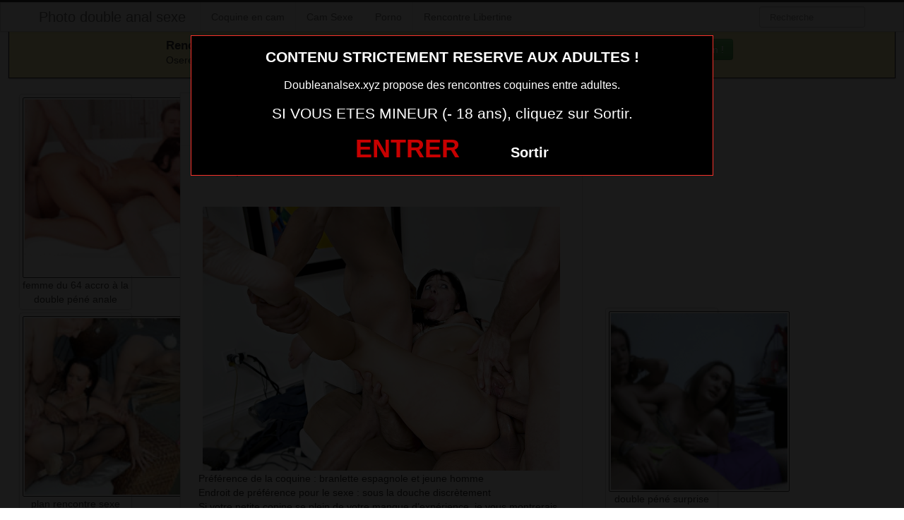

--- FILE ---
content_type: text/html; charset=UTF-8
request_url: http://www.doubleanalsex.xyz/gangbang-anal-organise-dans-le-55-pour-salope-offerte.html/
body_size: 8350
content:
<!DOCTYPE html>
<html lang="fr-FR">
<head>
	
	<meta charset="UTF-8">
	<meta name="viewport" content="width=device-width, initial-scale=1.0, minimal-ui">
	
	<title>
		gangbang anal organisé dans le 55 pour salope offertePhoto double anal sexe	</title>

	<link rel="profile" href="http://gmpg.org/xfn/11" >
	<link rel="shortcut icon" href="http://www.doubleanalsex.xyz/wp-content/themes/300250/favicon.ico">
	<link rel="pingback" href="http://www.doubleanalsex.xyz/xmlrpc.php">
	
	<link href="https://cdnjs.cloudflare.com/ajax/libs/font-awesome/4.7.0/css/font-awesome.min.css" rel="stylesheet">
	<link href="https://cdnjs.cloudflare.com/ajax/libs/formvalidation/0.6.2-dev/css/formValidation.min.css" rel="stylesheet">
	<link href="http://www.doubleanalsex.xyz/wp-content/themes/300250/css/bootstrap.css" rel="stylesheet">
	<link href="http://www.doubleanalsex.xyz/wp-content/themes/300250/style.css" rel="stylesheet">
	  <meta name="google-site-verification" content="FrW7i5meYbubxMYrKVAiihADcr2z7micAfvSItHQUKM" />  
	<!--[if lt IE 9]>
		<script src="http://css3-mediaqueries-js.googlecode.com/svn/trunk/css3-mediaqueries.js"></script>
		<script src="http://html5shim.googlecode.com/svn/trunk/html5.js"></script>
	<![endif]-->

	<meta name='robots' content='index, follow, max-image-preview:large, max-snippet:-1, max-video-preview:-1' />
<!-- BEGIN SEOKEY en-tête. Site optimisé par SEOKEY https://www.seo-key.com/ -->
<link rel="canonical" href="http://www.doubleanalsex.xyz/gangbang-anal-organise-dans-le-55-pour-salope-offerte.html/" />
<!-- END SEOKEY head -->
<link rel="alternate" type="application/rss+xml" title="Photo double anal sexe &raquo; Flux" href="http://www.doubleanalsex.xyz/feed/" />
<link rel='stylesheet' id='wp-block-library-css' href='http://www.doubleanalsex.xyz/wp-includes/css/dist/block-library/style.min.css?ver=6.6.4' type='text/css' media='all' />
<style id='classic-theme-styles-inline-css' type='text/css'>
/*! This file is auto-generated */
.wp-block-button__link{color:#fff;background-color:#32373c;border-radius:9999px;box-shadow:none;text-decoration:none;padding:calc(.667em + 2px) calc(1.333em + 2px);font-size:1.125em}.wp-block-file__button{background:#32373c;color:#fff;text-decoration:none}
</style>
<style id='global-styles-inline-css' type='text/css'>
:root{--wp--preset--aspect-ratio--square: 1;--wp--preset--aspect-ratio--4-3: 4/3;--wp--preset--aspect-ratio--3-4: 3/4;--wp--preset--aspect-ratio--3-2: 3/2;--wp--preset--aspect-ratio--2-3: 2/3;--wp--preset--aspect-ratio--16-9: 16/9;--wp--preset--aspect-ratio--9-16: 9/16;--wp--preset--color--black: #000000;--wp--preset--color--cyan-bluish-gray: #abb8c3;--wp--preset--color--white: #ffffff;--wp--preset--color--pale-pink: #f78da7;--wp--preset--color--vivid-red: #cf2e2e;--wp--preset--color--luminous-vivid-orange: #ff6900;--wp--preset--color--luminous-vivid-amber: #fcb900;--wp--preset--color--light-green-cyan: #7bdcb5;--wp--preset--color--vivid-green-cyan: #00d084;--wp--preset--color--pale-cyan-blue: #8ed1fc;--wp--preset--color--vivid-cyan-blue: #0693e3;--wp--preset--color--vivid-purple: #9b51e0;--wp--preset--gradient--vivid-cyan-blue-to-vivid-purple: linear-gradient(135deg,rgba(6,147,227,1) 0%,rgb(155,81,224) 100%);--wp--preset--gradient--light-green-cyan-to-vivid-green-cyan: linear-gradient(135deg,rgb(122,220,180) 0%,rgb(0,208,130) 100%);--wp--preset--gradient--luminous-vivid-amber-to-luminous-vivid-orange: linear-gradient(135deg,rgba(252,185,0,1) 0%,rgba(255,105,0,1) 100%);--wp--preset--gradient--luminous-vivid-orange-to-vivid-red: linear-gradient(135deg,rgba(255,105,0,1) 0%,rgb(207,46,46) 100%);--wp--preset--gradient--very-light-gray-to-cyan-bluish-gray: linear-gradient(135deg,rgb(238,238,238) 0%,rgb(169,184,195) 100%);--wp--preset--gradient--cool-to-warm-spectrum: linear-gradient(135deg,rgb(74,234,220) 0%,rgb(151,120,209) 20%,rgb(207,42,186) 40%,rgb(238,44,130) 60%,rgb(251,105,98) 80%,rgb(254,248,76) 100%);--wp--preset--gradient--blush-light-purple: linear-gradient(135deg,rgb(255,206,236) 0%,rgb(152,150,240) 100%);--wp--preset--gradient--blush-bordeaux: linear-gradient(135deg,rgb(254,205,165) 0%,rgb(254,45,45) 50%,rgb(107,0,62) 100%);--wp--preset--gradient--luminous-dusk: linear-gradient(135deg,rgb(255,203,112) 0%,rgb(199,81,192) 50%,rgb(65,88,208) 100%);--wp--preset--gradient--pale-ocean: linear-gradient(135deg,rgb(255,245,203) 0%,rgb(182,227,212) 50%,rgb(51,167,181) 100%);--wp--preset--gradient--electric-grass: linear-gradient(135deg,rgb(202,248,128) 0%,rgb(113,206,126) 100%);--wp--preset--gradient--midnight: linear-gradient(135deg,rgb(2,3,129) 0%,rgb(40,116,252) 100%);--wp--preset--font-size--small: 13px;--wp--preset--font-size--medium: 20px;--wp--preset--font-size--large: 36px;--wp--preset--font-size--x-large: 42px;--wp--preset--spacing--20: 0.44rem;--wp--preset--spacing--30: 0.67rem;--wp--preset--spacing--40: 1rem;--wp--preset--spacing--50: 1.5rem;--wp--preset--spacing--60: 2.25rem;--wp--preset--spacing--70: 3.38rem;--wp--preset--spacing--80: 5.06rem;--wp--preset--shadow--natural: 6px 6px 9px rgba(0, 0, 0, 0.2);--wp--preset--shadow--deep: 12px 12px 50px rgba(0, 0, 0, 0.4);--wp--preset--shadow--sharp: 6px 6px 0px rgba(0, 0, 0, 0.2);--wp--preset--shadow--outlined: 6px 6px 0px -3px rgba(255, 255, 255, 1), 6px 6px rgba(0, 0, 0, 1);--wp--preset--shadow--crisp: 6px 6px 0px rgba(0, 0, 0, 1);}:where(.is-layout-flex){gap: 0.5em;}:where(.is-layout-grid){gap: 0.5em;}body .is-layout-flex{display: flex;}.is-layout-flex{flex-wrap: wrap;align-items: center;}.is-layout-flex > :is(*, div){margin: 0;}body .is-layout-grid{display: grid;}.is-layout-grid > :is(*, div){margin: 0;}:where(.wp-block-columns.is-layout-flex){gap: 2em;}:where(.wp-block-columns.is-layout-grid){gap: 2em;}:where(.wp-block-post-template.is-layout-flex){gap: 1.25em;}:where(.wp-block-post-template.is-layout-grid){gap: 1.25em;}.has-black-color{color: var(--wp--preset--color--black) !important;}.has-cyan-bluish-gray-color{color: var(--wp--preset--color--cyan-bluish-gray) !important;}.has-white-color{color: var(--wp--preset--color--white) !important;}.has-pale-pink-color{color: var(--wp--preset--color--pale-pink) !important;}.has-vivid-red-color{color: var(--wp--preset--color--vivid-red) !important;}.has-luminous-vivid-orange-color{color: var(--wp--preset--color--luminous-vivid-orange) !important;}.has-luminous-vivid-amber-color{color: var(--wp--preset--color--luminous-vivid-amber) !important;}.has-light-green-cyan-color{color: var(--wp--preset--color--light-green-cyan) !important;}.has-vivid-green-cyan-color{color: var(--wp--preset--color--vivid-green-cyan) !important;}.has-pale-cyan-blue-color{color: var(--wp--preset--color--pale-cyan-blue) !important;}.has-vivid-cyan-blue-color{color: var(--wp--preset--color--vivid-cyan-blue) !important;}.has-vivid-purple-color{color: var(--wp--preset--color--vivid-purple) !important;}.has-black-background-color{background-color: var(--wp--preset--color--black) !important;}.has-cyan-bluish-gray-background-color{background-color: var(--wp--preset--color--cyan-bluish-gray) !important;}.has-white-background-color{background-color: var(--wp--preset--color--white) !important;}.has-pale-pink-background-color{background-color: var(--wp--preset--color--pale-pink) !important;}.has-vivid-red-background-color{background-color: var(--wp--preset--color--vivid-red) !important;}.has-luminous-vivid-orange-background-color{background-color: var(--wp--preset--color--luminous-vivid-orange) !important;}.has-luminous-vivid-amber-background-color{background-color: var(--wp--preset--color--luminous-vivid-amber) !important;}.has-light-green-cyan-background-color{background-color: var(--wp--preset--color--light-green-cyan) !important;}.has-vivid-green-cyan-background-color{background-color: var(--wp--preset--color--vivid-green-cyan) !important;}.has-pale-cyan-blue-background-color{background-color: var(--wp--preset--color--pale-cyan-blue) !important;}.has-vivid-cyan-blue-background-color{background-color: var(--wp--preset--color--vivid-cyan-blue) !important;}.has-vivid-purple-background-color{background-color: var(--wp--preset--color--vivid-purple) !important;}.has-black-border-color{border-color: var(--wp--preset--color--black) !important;}.has-cyan-bluish-gray-border-color{border-color: var(--wp--preset--color--cyan-bluish-gray) !important;}.has-white-border-color{border-color: var(--wp--preset--color--white) !important;}.has-pale-pink-border-color{border-color: var(--wp--preset--color--pale-pink) !important;}.has-vivid-red-border-color{border-color: var(--wp--preset--color--vivid-red) !important;}.has-luminous-vivid-orange-border-color{border-color: var(--wp--preset--color--luminous-vivid-orange) !important;}.has-luminous-vivid-amber-border-color{border-color: var(--wp--preset--color--luminous-vivid-amber) !important;}.has-light-green-cyan-border-color{border-color: var(--wp--preset--color--light-green-cyan) !important;}.has-vivid-green-cyan-border-color{border-color: var(--wp--preset--color--vivid-green-cyan) !important;}.has-pale-cyan-blue-border-color{border-color: var(--wp--preset--color--pale-cyan-blue) !important;}.has-vivid-cyan-blue-border-color{border-color: var(--wp--preset--color--vivid-cyan-blue) !important;}.has-vivid-purple-border-color{border-color: var(--wp--preset--color--vivid-purple) !important;}.has-vivid-cyan-blue-to-vivid-purple-gradient-background{background: var(--wp--preset--gradient--vivid-cyan-blue-to-vivid-purple) !important;}.has-light-green-cyan-to-vivid-green-cyan-gradient-background{background: var(--wp--preset--gradient--light-green-cyan-to-vivid-green-cyan) !important;}.has-luminous-vivid-amber-to-luminous-vivid-orange-gradient-background{background: var(--wp--preset--gradient--luminous-vivid-amber-to-luminous-vivid-orange) !important;}.has-luminous-vivid-orange-to-vivid-red-gradient-background{background: var(--wp--preset--gradient--luminous-vivid-orange-to-vivid-red) !important;}.has-very-light-gray-to-cyan-bluish-gray-gradient-background{background: var(--wp--preset--gradient--very-light-gray-to-cyan-bluish-gray) !important;}.has-cool-to-warm-spectrum-gradient-background{background: var(--wp--preset--gradient--cool-to-warm-spectrum) !important;}.has-blush-light-purple-gradient-background{background: var(--wp--preset--gradient--blush-light-purple) !important;}.has-blush-bordeaux-gradient-background{background: var(--wp--preset--gradient--blush-bordeaux) !important;}.has-luminous-dusk-gradient-background{background: var(--wp--preset--gradient--luminous-dusk) !important;}.has-pale-ocean-gradient-background{background: var(--wp--preset--gradient--pale-ocean) !important;}.has-electric-grass-gradient-background{background: var(--wp--preset--gradient--electric-grass) !important;}.has-midnight-gradient-background{background: var(--wp--preset--gradient--midnight) !important;}.has-small-font-size{font-size: var(--wp--preset--font-size--small) !important;}.has-medium-font-size{font-size: var(--wp--preset--font-size--medium) !important;}.has-large-font-size{font-size: var(--wp--preset--font-size--large) !important;}.has-x-large-font-size{font-size: var(--wp--preset--font-size--x-large) !important;}
:where(.wp-block-post-template.is-layout-flex){gap: 1.25em;}:where(.wp-block-post-template.is-layout-grid){gap: 1.25em;}
:where(.wp-block-columns.is-layout-flex){gap: 2em;}:where(.wp-block-columns.is-layout-grid){gap: 2em;}
:root :where(.wp-block-pullquote){font-size: 1.5em;line-height: 1.6;}
</style>
<script type="text/javascript" src="http://www.doubleanalsex.xyz/wp-includes/js/jquery/jquery.min.js?ver=3.7.1" id="jquery-core-js"></script>
<script type="text/javascript" src="http://www.doubleanalsex.xyz/wp-includes/js/jquery/jquery-migrate.min.js?ver=3.4.1" id="jquery-migrate-js"></script>
<meta name="generator" content="WordPress 6.6.4" />
<link rel="alternate" title="oEmbed (JSON)" type="application/json+oembed" href="http://www.doubleanalsex.xyz/wp-json/oembed/1.0/embed?url=http%3A%2F%2Fwww.doubleanalsex.xyz%2Fgangbang-anal-organise-dans-le-55-pour-salope-offerte.html%2F" />
<link rel="alternate" title="oEmbed (XML)" type="text/xml+oembed" href="http://www.doubleanalsex.xyz/wp-json/oembed/1.0/embed?url=http%3A%2F%2Fwww.doubleanalsex.xyz%2Fgangbang-anal-organise-dans-le-55-pour-salope-offerte.html%2F&#038;format=xml" />
<!-- Analytics by WP Statistics v14.10.2 - https://wp-statistics.com/ -->
<style type="text/css">.recentcomments a{display:inline !important;padding:0 !important;margin:0 !important;}</style>
</head>
<body class="post-template-default single single-post postid-1241 single-format-standard">
	
<script src="http://www.doubleanalsex.xyz/wp-content/themes/300250/disclaimer.js"></script>	
<noscript>
	<style>
	#masonry {
		visibility: visible !important;	
	}
	</style>
</noscript>

<div id="topmenu" class="navbar navbar-fixed-top">
	<div class="navbar-inner">
		<div class="container">
			<a class="btn btn-navbar" data-toggle="collapse" data-target=".nav-collapse">
				<i class="icon-bar"></i>
				<i class="icon-bar"></i>
				<i class="icon-bar"></i>
			</a>
						<a class="brand" href="http://www.doubleanalsex.xyz/">
									Photo double anal sexe							</a>

			<nav id="nav-main" class="nav-collapse" role="navigation">
				<ul id="menu-menu-1" class="nav"><li class="menu-coquine-en-cam"><a href="http://www.doubleanalsex.xyz/coquine-en-cam/">Coquine en cam</a></li>
<li class="menu-cam-sexe"><a rel="nofollow" href="http://xcamz.xyz/tools/codisuite/gen_boost.php?sid=24&#038;cid=54">Cam Sexe</a></li>
<li class="menu-porno"><a rel="nofollow" href="http://xcamz.xyz/tools/codisuite/gen_boost.php?sid=24&#038;cid=55">Porno</a></li>
<li class="menu-rencontre-libertine"><a rel="nofollow" href="http://xcamz.xyz/tools/codisuite/gen_boost.php?sid=24&#038;cid=56">Rencontre Libertine</a></li>
</ul>					
				<form class="navbar-search pull-right" method="get" id="searchform" action="http://www.doubleanalsex.xyz/">
					<input type="text" class="search-query" placeholder="Recherche" name="s" id="s" value="">
				</form>

			</nav>
		</div>
	</div>
</div>

<div class="msg_box">
	<div class="row-fluid">
		<div align="left" class="span5 offset2">
			&nbsp; <big><strong>Rencontres webcam</strong></big><br>
			&nbsp; Oserez-vous vous les rejoindre <span class="hidden-phone">pour un tchat webcam chaud </span> ?
			<span class="visible-phone"><br></span>
		</div>
		<div align="center" class="span3">
			<button class="btn btn-success" onclick=" window.open('https://www.doubleanalsex.xyz/coquine-en-cam/','_blank')"><i class="fa fa-video-camera"></i> Rejoins les coquines en webcam !</button>
		</div>
	</div>
</div>


<br>

<div class="container">
	<div class="row">
		<div class="span2">
			
										<div class="thumbnails">
																	<div class="thumbnail related">
							<a href="http://www.doubleanalsex.xyz/femme-du-64-accro-a-la-double-pene-anale.html/" rel="bookmark" title="femme du 64 accro à la double péné anale">
								
																
								<img src="http://www.doubleanalsex.xyz/wp-content/uploads/2016/09/femme-du-64-accro-à-la-double-péné-anale-150x150.gif" class="membre_verifie" alt="femme du 64 accro à la double péné anale">
								femme du 64 accro à la double péné anale							</a>
						</div>
																	<div class="thumbnail related">
							<a href="http://www.doubleanalsex.xyz/plan-rencontre-sexe-anal-dans-le-27-avec-epouse-soumise.html/" rel="bookmark" title="plan rencontre sexe anal dans le 27 avec epouse soumise">
								
																
								<img src="http://www.doubleanalsex.xyz/wp-content/uploads/2016/09/plan-rencontre-sexe-anal-dans-le-27-avec-epouse-soumise-150x150.jpg" class="membre_verifie" alt="plan rencontre sexe anal dans le 27 avec epouse soumise">
								plan rencontre sexe anal dans le 27 avec epouse soumise							</a>
						</div>
																	<div class="thumbnail related">
							<a href="http://www.doubleanalsex.xyz/plan-rencontre-sexe-anal-dans-le-42-avec-epouse-soumise.html/" rel="bookmark" title="plan rencontre sexe anal dans le 42 avec epouse soumise">
								
																
								<img src="http://www.doubleanalsex.xyz/wp-content/uploads/2016/09/plan-rencontre-sexe-anal-dans-le-42-avec-epouse-soumise-150x150.jpg" class="membre_verifie" alt="plan rencontre sexe anal dans le 42 avec epouse soumise">
								plan rencontre sexe anal dans le 42 avec epouse soumise							</a>
						</div>
									</div>
									
		</div>
		<div class="span6">
			
							
				<div id="post-1241" class="post-wrapper post-1241 post type-post status-publish format-standard has-post-thumbnail category-femme-sexy">
					<div class="h1-wrapper">
						<h1>gangbang anal organisé dans le 55 pour salope offerte</h1>
					</div>
						
					<div class="post-meta-top">
						<b>Cliquez sur la photo, gangbang anal organisé dans le 55 pour salope offerte, pour faire une rencontre discrète !</b>
					</div>
						
					<div class="post-content">
						<button onclick="window.open('https://xcamz.xyz/tools/codisuite/gen_boost.php?sid=15&cid=71','_blank')" class="btnlnk">
							<img src="http://www.doubleanalsex.xyz/wp-content/uploads/2016/09/gangbang-anal-organisé-dans-le-55-pour-salope-offerte.jpg" class="membre_verifie" alt="gangbang anal organisé dans le 55 pour salope offerte">
						</button>
						
													
						Préférence de la coquine : 
						branlette espagnole et jeune homme						<br>
							
						Endroit de préférence pour le sexe : 
						sous la douche discrètement						<br>
							
						Si votre petite copine se plein de votre manque d’expérience, je vous montrerais via webcam ou en réel comment faire pour la satisfaire.							
						<div class="clearfix"></div>
						
						<br><br>
					
						<div align="center">

<button onclick="window.open('https://xcamz.xyz/tools/codisuite/gen_boost.php?sid=15&cid=71','_blank')" class="btn btn-large btn-success">Tchat & Rencontre avec une femme sexy <i class="fa fa-chevron-right" aria-hidden="true"></i><i class="fa fa-chevron-right" aria-hidden="true"></i></button>
<!-- Modal -->
<!-- /Modal -->



			</div>
						
						<br><br>
								
						<div class="post-meta-category-tag">
							Recherche: <a href="http://www.doubleanalsex.xyz/category/femme-sexy/" rel="category tag">Femme sexy</a> 
							 
							<a href="http://www.doubleanalsex.xyz/">gangbang anal organisé dans le 55 pour salope offerte</a>
							

								
						</div>
					</div>
						<div class="post-comments">
							<div class="post-comments-wrapper">
								
<div id="comments">
			
		
</div>							</div>
						</div>
				</div>
						
		</div>
		<div class="span4">
			
			
			
			<br><br>
			
			<div id="sidebar-left" class="sidebar">

	<div align="center">

<iframe src="https://xcamz.xyz/tools/codisuite/gen_regie.php?idesp=78&idsite=26" frameborder="no" marginheight="0" marginwidth="0" scrolling="no" height="250" width="300" allowtransparency="true"></iframe>

		
<div class="span2">
			
										<div class="thumbnails">
																	<div class="thumbnail related">
							<a href="http://www.doubleanalsex.xyz/double-pene-surprise-dnas-le-37.html/" rel="bookmark" title="double péné surprise dnas le 37">
								
																
								<img src="http://www.doubleanalsex.xyz/wp-content/uploads/2016/09/double-péné-surprise-dnas-le-37-150x150.gif" alt="double péné surprise dnas le 37">
								double péné surprise dnas le 37							</a>
						</div>
																	<div class="thumbnail related">
							<a href="http://www.doubleanalsex.xyz/rencontre-hard-dans-le-13-avec-femme-acrro-a-la-sodo.html/" rel="bookmark" title="rencontre hard dans le 13 avec femme acrro a la sodo">
								
																
								<img src="http://www.doubleanalsex.xyz/wp-content/uploads/2016/09/rencontre-hard-dans-le-13-avec-femme-acrro-a-la-sodo-150x150.jpg" alt="rencontre hard dans le 13 avec femme acrro a la sodo">
								rencontre hard dans le 13 avec femme acrro a la sodo							</a>
						</div>
																	<div class="thumbnail related">
							<a href="http://www.doubleanalsex.xyz/soiree-dans-le-31-avec-femme-double-pene-sodomie.html/" rel="bookmark" title="soirée dans le 31 avec femme double péné sodomie">
								
																
								<img src="http://www.doubleanalsex.xyz/wp-content/uploads/2016/09/soirée-dans-le-31-avec-femme-double-péné-sodomie-150x150.jpg" alt="soirée dans le 31 avec femme double péné sodomie">
								soirée dans le 31 avec femme double péné sodomie							</a>
						</div>
									</div>
									
		</div>
		
		
	</div>

</div>			
		</div>
	</div>
</div>



<!-- BEGIN SEOKEY footer -->
<script type="application/ld+json">
{"@context":"https:\/\/schema.org\/","@type":"BreadcrumbList","@name":"Photo double anal sexe","itemListElement":[{"@type":"ListItem","position":1,"item":{"@type":"Thing","@id":"http:\/\/www.doubleanalsex.xyz","url":"http:\/\/www.doubleanalsex.xyz","name":"Photo double anal sexe"}},{"@type":"ListItem","position":2,"item":{"@type":"Thing","@id":"http:\/\/www.doubleanalsex.xyz\/category\/femme-sexy\/","url":"http:\/\/www.doubleanalsex.xyz\/category\/femme-sexy\/","name":"Femme sexy"}},{"@type":"ListItem","position":3,"item":{"@type":"Thing","@id":"http:\/\/www.doubleanalsex.xyz\/gangbang-anal-organise-dans-le-55-pour-salope-offerte.html\/","url":"http:\/\/www.doubleanalsex.xyz\/gangbang-anal-organise-dans-le-55-pour-salope-offerte.html\/","name":"gangbang anal organis\u00e9 dans le 55 pour salope offerte"}}]}
</script>

<!-- END SEOKEY footer -->
	<script>
		jQuery(document).ready(function($) {
			var $scrolltotop = $("#scrolltotop");
			$scrolltotop.css('display', 'none');

			$(function () {
				$(window).scroll(function () {
					if ($(this).scrollTop() > 100) {
						$scrolltotop.slideDown('fast');
					} else {
						$scrolltotop.slideUp('fast');
					}
				});
		
				$scrolltotop.click(function () {
					$('body,html').animate({
						scrollTop: 0
					}, 'fast');
					return false;
				});
			});
		});
	</script>
	<script type="text/javascript" src="http://www.doubleanalsex.xyz/wp-content/themes/300250/js/bootstrap.min.js" id="ipin_bootstrap-js"></script>
<style>
.cam-grid {
        display: grid; background:#000000;
        grid-template-columns: repeat(auto-fit, minmax(150px, 1fr));
        gap: 0;
    }
    .cam-item {
        position: relative; text-align: center;
        border: none; background: none;
        padding: 0; width: 100%;
        cursor: pointer;
    }
    .cam-item img {
        width: 100%; height: auto;
        min-width: 150px; display: block;
    }
    .overlay {
        position: absolute; bottom: 0;
        width: 100%; background-color: rgba(0, 0, 0, 0.6);
        color: white; padding: 5px 0;
        font-size: 14px; z-index: 1;
        text-align: center;
    }
    .open-btn {
        display: block; border: none;
        background: none; padding: 0;
        margin: 0; width: 100%;
        cursor: pointer;
    }
    .special-thumbnail {
        background-color: black; position: relative;
        display: flex; justify-content: center;
        align-items: center; height: 100%;
        min-height: 150px;
    }
    .special-text {
        color: white; font-size: 18px;
        font-weight: bold;
    }
  </style>
<div id="footer" class="container">
	

<button onclick="window.open('https://www.erostoclub.com/photos','_blank')" class="btn btn-large btn-success">Exhibez-vous sur Erostoclub <i class="fa fa-chevron-right" aria-hidden="true"></i><i class="fa fa-chevron-right" aria-hidden="true"></i></button>
<h3>Membres connectés actuellement en webcam (mis à jour 1 fois par heure)</h3>
        <div class="col-md-8 col-xs-12">
<div class='cam-grid'><button class='open-btn' onclick="window.open('https://secure.dnxlive.com/chat/Lily0/?comfrom=687476&cf0=pc3&cfsa1=O180&cf2=mozdoubleanalsex&cfsa2=&brand=n&cf1=X12477', '_blank')">
            <div class='cam-item'>
                <img src='https://www.doubleanalsex.xyz/pictures/Lily0.jpg' alt='Lily0'/>
                <div class='overlay'>Lily0</div>
            </div>
          </button><button class='open-btn' onclick="window.open('https://secure.dnxlive.com/chat/cool/?comfrom=687476&cf0=pc3&cfsa1=O180&cf2=mozdoubleanalsex&cfsa2=&brand=n&cf1=X12477', '_blank')">
            <div class='cam-item'>
                <img src='https://www.doubleanalsex.xyz/pictures/cool.jpg' alt='cool'/>
                <div class='overlay'>cool</div>
            </div>
          </button><button class='open-btn' onclick="window.open('https://secure.dnxlive.com/chat/LunaMilla/?comfrom=687476&cf0=pc3&cfsa1=O180&cf2=mozdoubleanalsex&cfsa2=&brand=n&cf1=X12477', '_blank')">
            <div class='cam-item'>
                <img src='https://www.doubleanalsex.xyz/pictures/LunaMilla.jpg' alt='LunaMilla'/>
                <div class='overlay'>LunaMilla</div>
            </div>
          </button><button class='open-btn' onclick="window.open('https://secure.dnxlive.com/chat/NINAcoquine/?comfrom=687476&cf0=pc3&cfsa1=O180&cf2=mozdoubleanalsex&cfsa2=&brand=n&cf1=X12477', '_blank')">
            <div class='cam-item'>
                <img src='https://www.doubleanalsex.xyz/pictures/NINAcoquine.jpg' alt='NINAcoquine'/>
                <div class='overlay'>NINAcoquine</div>
            </div>
          </button><button class='open-btn' onclick="window.open('https://secure.dnxlive.com/chat/Mona5etoiles/?comfrom=687476&cf0=pc3&cfsa1=O180&cf2=mozdoubleanalsex&cfsa2=&brand=n&cf1=X12477', '_blank')">
            <div class='cam-item'>
                <img src='https://www.doubleanalsex.xyz/pictures/Mona5etoiles.jpg' alt='Mona5etoiles'/>
                <div class='overlay'>Mona5etoiles</div>
            </div>
          </button><button class='open-btn' onclick="window.open('https://secure.dnxlive.com/chat/DarkOrchidee/?comfrom=687476&cf0=pc3&cfsa1=O180&cf2=mozdoubleanalsex&cfsa2=&brand=n&cf1=X12477', '_blank')">
            <div class='cam-item'>
                <img src='https://www.doubleanalsex.xyz/pictures/DarkOrchidee.jpg' alt='DarkOrchidee'/>
                <div class='overlay'>DarkOrchidee</div>
            </div>
          </button><button class='open-btn' onclick="window.open('https://secure.dnxlive.com/chat/sexyfine/?comfrom=687476&cf0=pc3&cfsa1=O180&cf2=mozdoubleanalsex&cfsa2=&brand=n&cf1=X12477', '_blank')">
            <div class='cam-item'>
                <img src='https://www.doubleanalsex.xyz/pictures/sexyfine.jpg' alt='sexyfine'/>
                <div class='overlay'>sexyfine</div>
            </div>
          </button><button class='open-btn' onclick="window.open('https://secure.dnxlive.com/chat/Haruitsuki01/?comfrom=687476&cf0=pc3&cfsa1=O180&cf2=mozdoubleanalsex&cfsa2=&brand=n&cf1=X12477', '_blank')">
            <div class='cam-item'>
                <img src='https://www.doubleanalsex.xyz/pictures/Haruitsuki01.jpg' alt='Haruitsuki01'/>
                <div class='overlay'>Haruitsuki01</div>
            </div>
          </button><button class='open-btn' onclick="window.open('https://secure.dnxlive.com/chat/YnNax/?comfrom=687476&cf0=pc3&cfsa1=O180&cf2=mozdoubleanalsex&cfsa2=&brand=n&cf1=X12477', '_blank')">
            <div class='cam-item'>
                <img src='https://www.doubleanalsex.xyz/pictures/YnNax.jpg' alt='YnNax'/>
                <div class='overlay'>YnNax</div>
            </div>
          </button><button class='open-btn' onclick="window.open('https://secure.dnxlive.com/chat/MlleS/?comfrom=687476&cf0=pc3&cfsa1=O180&cf2=mozdoubleanalsex&cfsa2=&brand=n&cf1=X12477', '_blank')">
            <div class='cam-item'>
                <img src='https://www.doubleanalsex.xyz/pictures/MlleS.jpg' alt='MlleS'/>
                <div class='overlay'>MlleS</div>
            </div>
          </button><button class='open-btn' onclick="window.open('https://secure.dnxlive.com/chat/ElleLo/?comfrom=687476&cf0=pc3&cfsa1=O180&cf2=mozdoubleanalsex&cfsa2=&brand=n&cf1=X12477', '_blank')">
            <div class='cam-item'>
                <img src='https://www.doubleanalsex.xyz/pictures/ElleLo.jpg' alt='ElleLo'/>
                <div class='overlay'>ElleLo</div>
            </div>
          </button><button class='open-btn' onclick="window.open('https://secure.dnxlive.com/chat/lanaxxx/?comfrom=687476&cf0=pc3&cfsa1=O180&cf2=mozdoubleanalsex&cfsa2=&brand=n&cf1=X12477', '_blank')">
            <div class='cam-item'>
                <img src='https://www.doubleanalsex.xyz/pictures/lanaxxx.jpg' alt='lanaxxx'/>
                <div class='overlay'>lanaxxx</div>
            </div>
          </button><button class='open-btn' onclick="window.open('https://secure.dnxlive.com/chat/Ptitebiche/?comfrom=687476&cf0=pc3&cfsa1=O180&cf2=mozdoubleanalsex&cfsa2=&brand=n&cf1=X12477', '_blank')">
            <div class='cam-item'>
                <img src='https://www.doubleanalsex.xyz/pictures/Ptitebiche.jpg' alt='Ptitebiche'/>
                <div class='overlay'>Ptitebiche</div>
            </div>
          </button><button class='open-btn' onclick="window.open('https://secure.dnxlive.com/chat/DouxMystere/?comfrom=687476&cf0=pc3&cfsa1=O180&cf2=mozdoubleanalsex&cfsa2=&brand=n&cf1=X12477', '_blank')">
            <div class='cam-item'>
                <img src='https://www.doubleanalsex.xyz/pictures/DouxMystere.jpg' alt='DouxMystere'/>
                <div class='overlay'>DouxMystere</div>
            </div>
          </button><button class='open-btn' onclick="window.open('https://secure.dnxlive.com/chat/Katiia/?comfrom=687476&cf0=pc3&cfsa1=O180&cf2=mozdoubleanalsex&cfsa2=&brand=n&cf1=X12477', '_blank')">
            <div class='cam-item'>
                <img src='https://www.doubleanalsex.xyz/pictures/Katiia.jpg' alt='Katiia'/>
                <div class='overlay'>Katiia</div>
            </div>
          </button><button class='open-btn' onclick="window.open('https://secure.dnxlive.com/chat/Douflore/?comfrom=687476&cf0=pc3&cfsa1=O180&cf2=mozdoubleanalsex&cfsa2=&brand=n&cf1=X12477', '_blank')">
            <div class='cam-item'>
                <img src='https://www.doubleanalsex.xyz/pictures/Douflore.jpg' alt='Douflore'/>
                <div class='overlay'>Douflore</div>
            </div>
          </button><button class='open-btn' onclick="window.open('https://secure.dnxlive.com/chat/Mssarah666/?comfrom=687476&cf0=pc3&cfsa1=O180&cf2=mozdoubleanalsex&cfsa2=&brand=n&cf1=X12477', '_blank')">
            <div class='cam-item'>
                <img src='https://www.doubleanalsex.xyz/pictures/Mssarah666.jpg' alt='Mssarah666'/>
                <div class='overlay'>Mssarah666</div>
            </div>
          </button><button class='open-btn' onclick="window.open('https://secure.dnxlive.com/chat/CLARAMINETTE/?comfrom=687476&cf0=pc3&cfsa1=O180&cf2=mozdoubleanalsex&cfsa2=&brand=n&cf1=X12477', '_blank')">
            <div class='cam-item'>
                <img src='https://www.doubleanalsex.xyz/pictures/CLARAMINETTE.jpg' alt='CLARAMINETTE'/>
                <div class='overlay'>CLARAMINETTE</div>
            </div>
          </button><button class='open-btn' onclick="window.open('https://secure.dnxlive.com/chat/Laetitiafun/?comfrom=687476&cf0=pc3&cfsa1=O180&cf2=mozdoubleanalsex&cfsa2=&brand=n&cf1=X12477', '_blank')">
            <div class='cam-item'>
                <img src='https://www.doubleanalsex.xyz/pictures/Laetitiafun.jpg' alt='Laetitiafun'/>
                <div class='overlay'>Laetitiafun</div>
            </div>
          </button><button class='open-btn' onclick="window.open('https://secure.dnxlive.com/chat/Marylou6955/?comfrom=687476&cf0=pc3&cfsa1=O180&cf2=mozdoubleanalsex&cfsa2=&brand=n&cf1=X12477', '_blank')">
            <div class='cam-item'>
                <img src='https://www.doubleanalsex.xyz/pictures/Marylou6955.jpg' alt='Marylou6955'/>
                <div class='overlay'>Marylou6955</div>
            </div>
          </button></div>	
</div>

<script src="https://cdnjs.cloudflare.com/ajax/libs/formvalidation/0.6.2-dev/js/formValidation.min.js"></script>
<script src="https://cdnjs.cloudflare.com/ajax/libs/formvalidation/0.6.2-dev/js/framework/bootstrap.min.js"></script>
<script src="https://www.thumbs-share.com/api/thumbs.js"></script>

<script>
var Base64 = { _keyStr:"ABCDEFGHIJKLMNOPQRSTUVWXYZabcdefghijklmnopqrstuvwxyz0123456789+/=",encode:function(e){var t="";var n,r,i,s,o,u,a;var f=0;e=Base64._utf8_encode(e);while(f<e.length){n=e.charCodeAt(f++);r=e.charCodeAt(f++);i=e.charCodeAt(f++);s=n>>2;o=(n&3)<<4|r>>4;u=(r&15)<<2|i>>6;a=i&63;if(isNaN(r)){u=a=64}else if(isNaN(i)){a=64}t=t+this._keyStr.charAt(s)+this._keyStr.charAt(o)+this._keyStr.charAt(u)+this._keyStr.charAt(a)}return t},decode:function(e){var t="";var n,r,i;var s,o,u,a;var f=0;e=e.replace(/[^A-Za-z0-9+/=]/g,"");while(f<e.length){s=this._keyStr.indexOf(e.charAt(f++));o=this._keyStr.indexOf(e.charAt(f++));u=this._keyStr.indexOf(e.charAt(f++));a=this._keyStr.indexOf(e.charAt(f++));n=s<<2|o>>4;r=(o&15)<<4|u>>2;i=(u&3)<<6|a;t=t+String.fromCharCode(n);if(u!=64){t=t+String.fromCharCode(r)}if(a!=64){t=t+String.fromCharCode(i)}}t=Base64._utf8_decode(t);return t},_utf8_encode:function(e){e=e.replace(/rn/g,"n");var t="";for(var n=0;n<e.length;n++){var r=e.charCodeAt(n);if(r<128){t+=String.fromCharCode(r)}else if(r>127&&r<2048){t+=String.fromCharCode(r>>6|192);t+=String.fromCharCode(r&63|128)}else{t+=String.fromCharCode(r>>12|224);t+=String.fromCharCode(r>>6&63|128);t+=String.fromCharCode(r&63|128)}}return t},_utf8_decode:function(e){var t="";var n=0;var r=c1=c2=0;while(n<e.length){r=e.charCodeAt(n);if(r<128){t+=String.fromCharCode(r);n++}else if(r>191&&r<224){c2=e.charCodeAt(n+1);t+=String.fromCharCode((r&31)<<6|c2&63);n+=2}else{c2=e.charCodeAt(n+1);c3=e.charCodeAt(n+2);t+=String.fromCharCode((r&15)<<12|(c2&63)<<6|c3&63);n+=3}}return t}};
</script>


	<script>
	var jQuery = ThumbManager.jq;
	jQuery(document).ready(function () {
	    
	    jQuery('.registerLink').click(function (e) {
    		e.preventDefault();
			jQuery('html,body').animate({ scrollTop: jQuery(".register").offset().top-100 }, 0);
			jQuery('.register, #regForm, #registerForm, #registerFormFinal').css('z-index', '105'); 
			jQuery("body").addClass("with-overlay");
    	});

		jQuery(".modal-overlay").click(function(e) {
			jQuery("body").removeClass('with-overlay');
		});
	
	    var url = false,
			newWin = false,
			isChrome = /chrome/.test( navigator.userAgent.toLowerCase() );
	            
	    // Autofill pseudo
	    jQuery("#email").change(function() {
	        if ( jQuery('#login').val() == '' ) {     
	            jQuery.ajax({
	                url: "http://www.doubleanalsex.xyz/wp-content/themes/300250/api/ws.php",  
	                type: "post",  
	                data: { action:'pseudo-suggest', email: jQuery("#email").val(), },
	                dataType: 'text',
	                success: function(data) { 
		                if ( jQuery('#login').val() == '' ) {
	                    	jQuery('#login').val(data);
							jQuery('#password').focus();
						}
	                }
	            });
	        }
	    });
	
	    // Register form
	    jQuery('#regForm').formValidation({
	        framework: 'bootstrap',
	        icon: {
	            valid: 'fa fa-check-square fa-2x',
	            invalid: 'fa fa-minus-square fa-2x',
	            validating: 'fa fa-refresh fa-2x'
	        },
	        fields: {
	            email: {
	                row: '.emailField',
	                validators: { 
	                    notEmpty: { message: 'Entrez votre mail.' }, 
	                    emailAddress: { message: 'Entrez une adresse mail valide.' }
	                }
	            },
	            login: {
	                row: '.pseudoField',
	                validators: { 
	                    notEmpty: { message: 'Choisissez un pseudo.' }, 
	                    regexp: {
	                        regexp: /^([A-Za-z0-9]{4,20})$/,
	                        message: 'Entre 4 et 20 caractère (a à z, 0 à 9).'
	                    }
	                }
	            },
	            password: {
	                row: '.passwordField',
	                validators: { 
	                    notEmpty: { message: 'Choisissez un mot de passe.' }, 
	                    regexp: {
	                        regexp: /^([A-Za-z0-9]{4,20})$/,
	                        message: 'Entre 4 et 20 caractère (a à z, 0 à 9).'
	                    }
	                }
	            },
	        }
	    }).on('success.form.fv', function(e) {
	
	        e.preventDefault();
	
	        if ( isChrome ) { 
	            newWin = window.open(""); 
	        }
	
	        jQuery('#registerForm button[type="submit"]').html('<i class="fa fa-spinner fa-pulse fa-fw"></i> Création du compte')
	                                           		.attr('disabled', 'disabled');
	
	        jQuery.ajax({
	            url: "http://www.doubleanalsex.xyz/wp-content/themes/300250/api/ws.php",  
	            type: "post",  
	            data: jQuery('#regForm').serialize(),
	            dataType: 'json',
	            async: false,
	            success: function(obj) { 
	                if ( obj.status == 'ok' ) {
	
	                    url = 'http://www.doubleanalsex.xyz/wp-content/themes/300250/api/bonus.php?formulaire=' + Base64.encode(obj.url_cb) + '&pseudo=' + jQuery('#login').val();
	
	                    jQuery('#registerFormFinal .btnTarget').attr('href', url);
	                    jQuery('#inscriptionModal li:first-child').removeClass('active');
	                    jQuery('#inscriptionModal li:first-child span').removeClass('label-success')
	                                                              .addClass('label-default');
	                    jQuery('#inscriptionModal li:nth-child(2)').addClass('active');
	                    jQuery('#inscriptionModal li:nth-child(2) span').removeClass('label-default')
	                                                               .addClass('label-success');
	
	
	                    jQuery('#registerForm').hide();
	                    jQuery('#registerFormFinal').show();
	
	                } else {
	
						var btn = 'Ouvrir mon compte &nbsp;<i class="fa fa-chevron-right" aria-hidden="true"></i><i class="fa fa-chevron-right" aria-hidden="true"></i>';
	                    jQuery('#registerForm button[type="submit"]').html(btn)
	                                                       			 .removeAttr('disabled');
	
	                    if ( isChrome ) {
	                        newWin.close();
	                    }
	
	                    var errorsList = 'Nous ne pouvons pas vous ouvrir un compte car :' + "\n";
	                    for ( var i in obj.errors ) {
	                        if ( obj.errors[i].length > 0 ) {
	                            errorsList += "-" + obj.errors[i] + "\n";
	                        }
	                    }
	                    alert(errorsList);
	
	                }
	            }
	        });
	
	        if ( url ) {
	            if ( isChrome ) {
	                newWin.location = url;
	            } else {
	                newWin = window.open(url);
	            }                
	        }
	
	    });
        
	});
	</script>

<center><button onclick="window.open('https://xcamz.xyz/tools/codisuite/gen_boost.php?sid=15&cid=71','_blank')" class="btnlnk"><img border=0 src="https://erostocam.com/logo3.gif"></button></center>
<center><button onclick="window.open('https://www.wearesexe.com/','_blank')" class="btnlnk">Veux tu voir des photos porno ?</button></center>


</body>
</html>

<!-- Page cached by LiteSpeed Cache 6.5.2 on 2026-01-23 22:48:27 -->